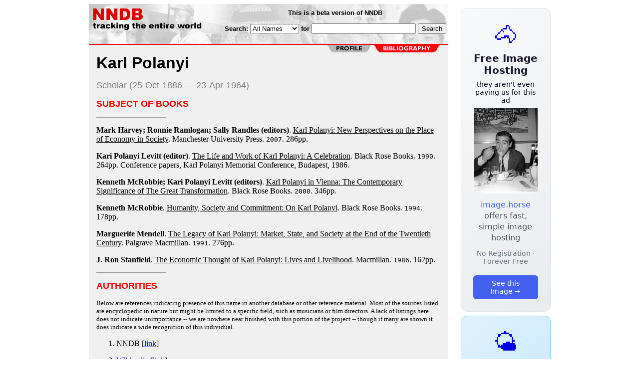

--- FILE ---
content_type: text/html; charset=utf-8
request_url: https://www.nndb.com/people/049/000177515/bibliography/
body_size: 3200
content:
<html>
<head>
<title>Karl Polanyi: Bibliography</title>
<style type="text/css">
<!--
.fotmbar {  color: #FFFFFF; text-decoration: none}
.fotmbar:hover { color: #FFFFFF; text-decoration: underline}
.newslink {  color: #000000; text-decoration: none}
.newslink:hover { color: #000000; text-decoration: none}
.proflink {  color: #000000; text-decoration: none}
.proflink:hover { color: blue; text-decoration: underline}
.b1f, .b2f, .b3f, .b4f {font-size:1px; overflow:hidden; display:block;}
.b1f {height:1px; background:#e6e6e6; margin:0 5px;}
.b2f {height:1px; background:#e6e6e6; margin:0 3px;}
.b3f {height:1px; background:#e6e6e6; margin:0 2px;}
.b4f {height:2px; background:#e6e6e6; margin:0 1px;}
.contentf {background: #e6e6e6; padding: 2px; }
.contentf div {margin-left: 5px;}
-->
</style>    <meta name="viewport" content="width=device-width, initial-scale=1" />
    <meta charset="utf-8" />
    <meta name="google" content="notranslate" />
    <meta http-equiv="content-language" content="en" />
    <meta property="og:title" content="Karl Polanyi: Bibliography" />
    <meta property="og:type" content="website" />
    <meta property="og:url" content="https://www.nndb.com/people/049/000177515/bibliography/" />
    <meta name="twitter:card" content="summary" />
    <meta name="twitter:title" content="Karl Polanyi: Bibliography" />
</head>
<body bgcolor=#ffffff>
<center>
<table cellpadding=0 cellspacing=0 border=0><tr><td valign=top><table width=550 cellpadding=0 cellspacing=0><tr><td bgcolor=white><table width="100%" cellpadding="4" cellspacing="0" background="/nndb.gif">
  <tr> 
    <td rowspan="2" align="left" valign="top"><a href="http://www.nndb.com/"><img src="/title.gif" width="260" height="50" border=0 alt="NNDB"></a></td>
    <td><table width="100%" cellspacing="0" cellpadding="6">
        <tr align="center"> 
          <td width="25%" nowrap><b><font size="-1" face="Verdana, Arial, Helvetica, sans-serif">This is a beta version of NNDB</font></b></td>
        </tr>
      </table></td>
  </tr>
  <tr> 
    <td align="right" valign="middle"><b><font size="-1" face="Verdana, Arial, Helvetica, sans-serif">
<form action="https://search.nndb.com/search/nndb.cgi" method="get">
<input type="hidden" name="nndb" value="1"></input>
<nobr>Search: 
      <select name="omenu">
        <option value="unspecified" selected>All Names</option>
        <option value="living">Living people</option>
        <option value="dead">Dead people</option>
        <option value="bands">Band Names</option>
        <option value="books">Book Titles</option>
        <option value="movies">Movie Titles</option>
        <option value="fulltext">Full Text</option>
      </select>
      for 
      <input name="query" value="" size=24 maxlength=96>
      <input type=submit value="Search">
      </font></b></nobr></form></td>
  </tr>
</table>


<!-- COPYRIGHT (C) 2026 -->
<!-- ALL RIGHTS RESERVED                                                   -->
<!-- NO PART OF THIS WEBSITE MAY BE REPRODUCED WITHOUT WRITTEN PERMISSION  -->


</td></tr><tr><td bgcolor=red height=2></td></tr><map name=fool><area coords="0,0,102,14" href="/people/049/000177515/" alt="profile"></map><tr bgcolor=F0F0F0><td bgcolor=F0F0F0 style="padding: 0px 15px 15px 15px;"><img src="/red-biblio-2.gif" align="right" height=15 width=240 border=0 usemap=#fool><br clear="all"><table cellpadding=0 cellspacing=0 width=100%><tr><td bgcolor=F0F0F0><font size=+3 face="Verdana, Arial, Helvetica, sans-serif"><b>Karl Polanyi</b></font><p><font color=gray face="Verdana, Arial, Helvetica, sans-serif" size=+1>Scholar (25-Oct-1886 &#151; 23-Apr-1964)</font><p><font size=+1 face="Verdana, Arial, Helvetica, sans-serif" color=red><b>SUBJECT OF BOOKS</b></font><p><hr align=left width=20% size=1><p>
<!-- NOTE: Bibliographies on NNDB are Copyright (c)2019 Soylent Communications and may not be republished without permission -->
<b>Mark Harvey; Ronnie Ramlogan; Sally Randles (editors)</b>. <u>Karl Polanyi: New Perspectives on the Place of Economy in Society</u>. Manchester University Press. <tt>2007</tt>. 286pp. <p><b>Kari Polanyi Levitt (editor)</b>. <u>The Life and Work of Karl Polanyi: A Celebration</u>. Black Rose Books. <tt>1990</tt>. 264pp.  Conference papers, Karl Polanyi Memorial Conference, Budapest, 1986.<p><b>Kenneth McRobbie; Kari Polanyi Levitt (editors)</b>. <u>Karl Polanyi in Vienna: The Contemporary Significance of The Great Transformation</u>. Black Rose Books. <tt>2000</tt>. 346pp. <p><b>Kenneth McRobbie</b>. <u>Humanity, Society and Commitment: On Karl Polanyi</u>. Black Rose Books. <tt>1994</tt>. 178pp. <p><b>Marguerite Mendell</b>. <u>The Legacy of Karl Polanyi: Market, State, and Society at the End of the Twentieth Century</u>. Palgrave Macmillan. <tt>1991</tt>. 276pp. <p><b>J. Ron Stanfield</b>. <u>The Economic Thought of Karl Polanyi: Lives and Livelihood</u>. Macmillan. <tt>1986</tt>. 162pp. <p><hr align=left width=20% size=1><p><font size=+1 face="Verdana, Arial, Helvetica, sans-serif" color=red><b>AUTHORITIES</b></font><p><font size=-1>
Below are references indicating presence of this name in another database or other 
reference material. Most of the sources listed are encyclopedic in nature but might be 
limited to a specific field, such as musicians or film directors. A lack of listings 
here does not indicate unimportance -- we are nowhere near finished with this portion
of the project -- though if many are shown it does indicate a wide recognition 
of this individual.
</font><p><ol>
<li>NNDB [<a href="/people/049/000177515/">link</a>]<p><li><a href="/lists/496/000113157">Wikipedia</a> [<a href="http://en.wikipedia.org/wiki/Karl_Polanyi" target=_blank rel=nofollow>link</a>]<p></ol><hr align=left width=20% size=1><p><br><br>
<p>
<br><br><p><font size=-1>Copyright &copy;2026</font><p>
</td></tr></table>
</td></tr>
</table>
</td>
<td width=180 align="center" valign="top" style="padding: 0px 0px 8px 25px;"><div style="padding-top: 8px">
<a href="https://image.horse/66/0c/0SZVKXUSBC0XN/" style="display: block; text-align: center; padding: 1.5rem; font-family: system-ui, sans-serif; background: linear-gradient(135deg, #f8f9fa 0%, #e9ecef 100%); border-radius: 12px; border: 1px solid #dee2e6; text-decoration: none; cursor: pointer;">
  <div style="font-size: 48px; margin-bottom: 0.5rem;">🐴</div>
  <div style="font-size: 1.25rem; font-weight: 600; color: #1a1a2e; margin-bottom: 0.5rem;">Free Image Hosting</div>
  <div style="font-size: 0.85rem; font-weight: 200; color: #0a0a1e; margin-bottom: 0.5rem;">they aren't even paying us for this ad</div>
  
  <img src="/t/t_0SZVKXUSBC0XN.jpg" width="128">

  <p style="color: #495057; margin: 0.75rem 0; line-height: 1.4;">
    <span style="color: #4361ee; font-weight: 500;">image.horse</span> offers fast, simple image hosting
  </p>
  <p style="color: #6c757d; font-size: 0.875rem; margin: 0.75rem 0;">No Registration · Forever Free</p>
  <span style="display: inline-block; margin-top: 0.5rem; padding: 0.5rem 1.25rem; background: #4361ee; color: white; border-radius: 6px; font-weight: 500; font-size: 0.875rem;">See this Image →</span>
</a>
</div>

<div style="padding-top: 8px; padding-bottom: 8px;">
<a href="https://weather.baby/landing?ref=nndb" style="display: block; text-align: center; padding: 1.5rem; font-family: system-ui, sans-serif; background: linear-gradient(135deg, #e0f2fe 0%, #bae6fd 100%); border-radius: 12px; border: 1px solid #7dd3fc; text-decoration: none; cursor: pointer;">
  <div style="font-size: 48px; margin-bottom: 0.5rem;">🌤️</div>
  <div style="font-size: 1.25rem; font-weight: 600; color: #0c4a6e; margin-bottom: 0.5rem;">Minimalist Weather</div>
  <p style="color: #475569; margin: 0.75rem 0; line-height: 1.4;">
    <span style="color: #0284c7; font-weight: 500;">weather.baby</span> — clean, at-a-glance forecasts
  </p>
  <p style="color: #64748b; font-size: 0.875rem; margin: 0.75rem 0;">No Ads · No Tracking · No Clutter</p>
  <span style="display: inline-block; margin-top: 0.5rem; padding: 0.5rem 1.25rem; background: #0284c7; color: white; border-radius: 6px; font-weight: 500; font-size: 0.875rem;">Check the weather →</span>
</a>
</div>

</td></tr>
</table>
</center>
</body>
</html>
